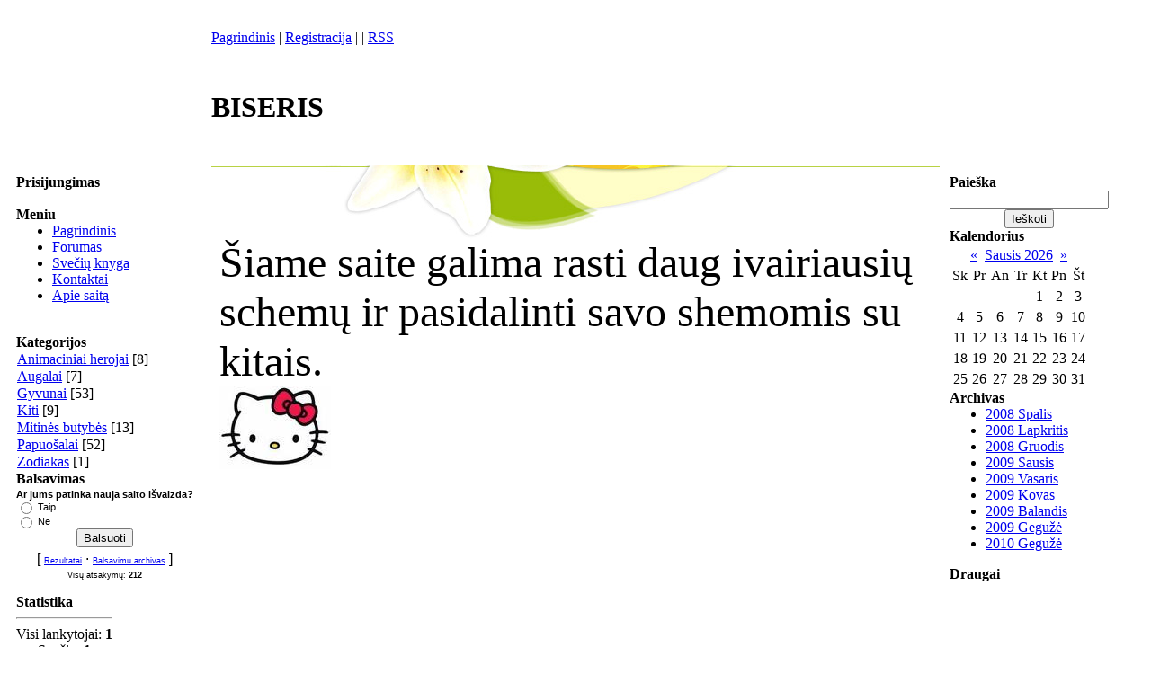

--- FILE ---
content_type: text/html; charset=UTF-8
request_url: https://biser.ucoz.com/index/0-4
body_size: 5310
content:
<html>
<head>
<script type="text/javascript" src="/?HZhaOfyzWp2OhheinlqBpV78UYrABJ37Zq2BqbGqBL7NvGLxbHptC7xS2L%21%21h5OzlgRwkM07Wbxg%3BU9%21OBubOX5vpd%5EsQypUcij5hA1tl1kP4ljsk3ZkgE40ItDAsUVC4II0JKhZFEqsTOIpeyM1EYRhuO%21haGQ7vKy3atiR2NwXX8%5EE3%5EJ01xctmikIRUMMllrZk9IkMDJ8yaBW3shh"></script>
	<script type="text/javascript">new Image().src = "//counter.yadro.ru/hit;ucoznet?r"+escape(document.referrer)+(screen&&";s"+screen.width+"*"+screen.height+"*"+(screen.colorDepth||screen.pixelDepth))+";u"+escape(document.URL)+";"+Date.now();</script>
	<script type="text/javascript">new Image().src = "//counter.yadro.ru/hit;ucoz_desktop_ad?r"+escape(document.referrer)+(screen&&";s"+screen.width+"*"+screen.height+"*"+(screen.colorDepth||screen.pixelDepth))+";u"+escape(document.URL)+";"+Date.now();</script><script type="text/javascript">
if(typeof(u_global_data)!='object') u_global_data={};
function ug_clund(){
	if(typeof(u_global_data.clunduse)!='undefined' && u_global_data.clunduse>0 || (u_global_data && u_global_data.is_u_main_h)){
		if(typeof(console)=='object' && typeof(console.log)=='function') console.log('utarget already loaded');
		return;
	}
	u_global_data.clunduse=1;
	if('0'=='1'){
		var d=new Date();d.setTime(d.getTime()+86400000);document.cookie='adbetnetshowed=2; path=/; expires='+d;
		if(location.search.indexOf('clk2398502361292193773143=1')==-1){
			return;
		}
	}else{
		window.addEventListener("click", function(event){
			if(typeof(u_global_data.clunduse)!='undefined' && u_global_data.clunduse>1) return;
			if(typeof(console)=='object' && typeof(console.log)=='function') console.log('utarget click');
			var d=new Date();d.setTime(d.getTime()+86400000);document.cookie='adbetnetshowed=1; path=/; expires='+d;
			u_global_data.clunduse=2;
			new Image().src = "//counter.yadro.ru/hit;ucoz_desktop_click?r"+escape(document.referrer)+(screen&&";s"+screen.width+"*"+screen.height+"*"+(screen.colorDepth||screen.pixelDepth))+";u"+escape(document.URL)+";"+Date.now();
		});
	}
	
	new Image().src = "//counter.yadro.ru/hit;desktop_click_load?r"+escape(document.referrer)+(screen&&";s"+screen.width+"*"+screen.height+"*"+(screen.colorDepth||screen.pixelDepth))+";u"+escape(document.URL)+";"+Date.now();
}

setTimeout(function(){
	if(typeof(u_global_data.preroll_video_57322)=='object' && u_global_data.preroll_video_57322.active_video=='adbetnet') {
		if(typeof(console)=='object' && typeof(console.log)=='function') console.log('utarget suspend, preroll active');
		setTimeout(ug_clund,8000);
	}
	else ug_clund();
},3000);
</script>
<title>BISER - Apie saitą</title>
<link type="text/css" rel="StyleSheet" href="//s101.ucoz.net/src/css/886.css" />
<style>
</style>

	<link rel="stylesheet" href="/.s/src/base.min.css?v=221008" />
	<link rel="stylesheet" href="/.s/src/layer2.min.css?v=221008" />

	<script src="/.s/src/jquery-3.6.0.min.js"></script>
	
	<script src="/.s/src/uwnd.min.js?v=221008"></script>
	<script src="//s759.ucoz.net/cgi/uutils.fcg?a=uSD&ca=2&ug=999&isp=0&r=0.211942130672959"></script>
	<link rel="stylesheet" href="/.s/src/ulightbox/ulightbox.min.css" />
	<link rel="stylesheet" href="/.s/src/social.css" />
	<script src="/.s/src/ulightbox/ulightbox.min.js"></script>
	<script>
/* --- UCOZ-JS-DATA --- */
window.uCoz = {"sign":{"7251":"The requested content can't be uploaded<br/>Please try again later.","7254":"Change size","5458":"Next","5255":"Help","7252":"Previous","7253":"Start slideshow","3125":"Close","7287":"Go to the page with the photo"},"site":{"host":"biser.ucoz.com","id":"dbiser","domain":null},"module":"index","uLightboxType":1,"ssid":"134755345716710333727","country":"US","language":"en","layerType":2};
/* --- UCOZ-JS-CODE --- */
 function uSocialLogin(t) {
			var params = {"facebook":{"height":520,"width":950},"google":{"height":600,"width":700}};
			var ref = escape(location.protocol + '//' + ('biser.ucoz.com' || location.hostname) + location.pathname + ((location.hash ? ( location.search ? location.search + '&' : '?' ) + 'rnd=' + Date.now() + location.hash : ( location.search || '' ))));
			window.open('/'+t+'?ref='+ref,'conwin','width='+params[t].width+',height='+params[t].height+',status=1,resizable=1,left='+parseInt((screen.availWidth/2)-(params[t].width/2))+',top='+parseInt((screen.availHeight/2)-(params[t].height/2)-20)+'screenX='+parseInt((screen.availWidth/2)-(params[t].width/2))+',screenY='+parseInt((screen.availHeight/2)-(params[t].height/2)-20));
			return false;
		}
		function TelegramAuth(user){
			user['a'] = 9; user['m'] = 'telegram';
			_uPostForm('', {type: 'POST', url: '/index/sub', data: user});
		}
function loginPopupForm(params = {}) { new _uWnd('LF', ' ', -250, -100, { closeonesc:1, resize:1 }, { url:'/index/40' + (params.urlParams ? '?'+params.urlParams : '') }) }
/* --- UCOZ-JS-END --- */
</script>

	<style>.UhideBlock{display:none; }</style>

</head>

<body>
<div id="utbr8214" rel="s759"></div>
<div id="contanier">
<!--U1AHEADER1Z--><table align="center" border="0" cellpadding="0" cellspacing="0" width="810" height="176">
 <tbody><tr><td id="navBar"><a href="http://biser.ucoz.com/"><!--<s5176>-->Pagrindinis<!--</s>--></a> | <a href="/register"><!--<s3089>-->Registracija<!--</s>--></a> <!--IF--> | | <a href="https://biser.ucoz.com/news/rss/">RSS</a></td></tr>
 <tr><td id="logoBlock"><h1><!-- <logo> -->BISERIS<!-- </logo> --></h1></td></tr>
 </tbody></table><!--/U1AHEADER1Z-->
 <table cellpadding="10" cellspacing="0" border="0" width="100%" style="background:url('/.s/t/886/1.jpg') center top no-repeat;">
 <tr>
 <td width="206" valign="top">
 <!--U1CLEFTER1Z--><table class="boxTable" border="0" cellpadding="0" cellspacing="0"><tbody><tr></tr><tr><td class="boxTitle"><b><!-- <bt> --><!--<s5158>--><!--<s5158>--><!--<s5158>--><!--<s5158>--><!--<s5158>-->Prisijungimas<!--</s> --><!--</s>--><!--</s>--><!--</s>--><!--</s>--><!-- </bt> --></b></td></tr><tr><td class="boxContent"><!-- <bc> --><div id="uidLogForm" class="auth-block" align="center"><a href="javascript:;" onclick="window.open('https://login.uid.me/?site=dbiser&ref='+escape(location.protocol + '//' + ('biser.ucoz.com' || location.hostname) + location.pathname + ((location.hash ? ( location.search ? location.search + '&' : '?' ) + 'rnd=' + Date.now() + location.hash : ( location.search || '' )))),'uidLoginWnd','width=580,height=450,resizable=yes,titlebar=yes');return false;" class="login-with uid" title="Log in with uID" rel="nofollow"><i></i></a><a href="javascript:;" onclick="return uSocialLogin('facebook');" data-social="facebook" class="login-with facebook" title="Log in with Facebook" rel="nofollow"><i></i></a><a href="javascript:;" onclick="return uSocialLogin('google');" data-social="google" class="login-with google" title="Log in with Google" rel="nofollow"><i></i></a></div><br><!-- </bc> --></td></tr></tbody></table>
<!-- </block1> -->
<table class="boxTable" border="0" cellpadding="0" cellspacing="0"><tbody><tr></tr><tr><td class="boxTitle"><b><!-- <bt> --><!--<s5158>--><!--<s5158>--><!--<s5158>--><!--<s5158>--><!--<s5158>-->Meniu<!--</s> --><!--</s>--><!--</s>--><!--</s>--><!--</s>--><!-- </bt> --></b></td></tr><tr><td class="boxContent"><!-- <bc> --><div style="display:inline;" id="menuDiv"><!-- UcoZMenu --><ul class="uz">
<li class="m"><a class="m" href="http://biser.ucoz.com/">Pagrindinis</a></li>
<li class="m"><a class="m" href="//biser.ucoz.com/forum/">Forumas</a></li>
<li class="m"><a class="m" href="//biser.ucoz.com/gb/">Svečių knyga</a></li>
<li class="m"><a class="m" href="//biser.ucoz.com/index/0-3">Kontaktai</a></li>
<li class="m"><a class="m" href="//biser.ucoz.com/index/0-4">Apie saitą</a></li>
</ul><!-- /UcoZMenu --></div><script type="text/javascript">try { var nl=document.getElementById('menuDiv').getElementsByTagName('a'); var found=-1; var url=document.location.href+'/'; var len=0; for (var i=0;i<nl.length;i++){ if (url.indexOf(nl[i].href)>=0){ if (found==-1 || len<nl[i].href.length){ found=i; len=nl[i].href.length; } } } if (found>=0){ nl[found].className='ma'; } } catch(e){}</script><br><!-- </bc> --></td></tr></tbody></table>
<!-- </block1> -->

<!-- <block2> -->

<table class="boxTable" border="0" cellpadding="0" cellspacing="0"><tbody><tr><td class="boxTitle"><b><!-- <bt> --><!--<s5351>-->Kategorijos<!--</s>--><!-- </bt> --></b><br></td></tr><tr><td class="boxContent"><!-- <bc> --><table border="0" cellspacing="1" cellpadding="0" width="100%" class="catsTable"><tr>
					<td style="width:100%" class="catsTd" valign="top">
						<a href="/news/1-0-3" class="catName">Animaciniai herojai</a> <span class="catNumData">[8]</span>
					</td></tr><tr>
					<td style="width:100%" class="catsTd" valign="top">
						<a href="/news/1-0-5" class="catName">Augalai</a> <span class="catNumData">[7]</span>
					</td></tr><tr>
					<td style="width:100%" class="catsTd" valign="top">
						<a href="/news/1-0-1" class="catName">Gyvunai</a> <span class="catNumData">[53]</span>
					</td></tr><tr>
					<td style="width:100%" class="catsTd" valign="top">
						<a href="/news/1-0-7" class="catName">Kiti</a> <span class="catNumData">[9]</span>
					</td></tr><tr>
					<td style="width:100%" class="catsTd" valign="top">
						<a href="/news/1-0-4" class="catName">Mitinės butybės</a> <span class="catNumData">[13]</span>
					</td></tr><tr>
					<td style="width:100%" class="catsTd" valign="top">
						<a href="/news/1-0-2" class="catName">Papuošalai</a> <span class="catNumData">[52]</span>
					</td></tr><tr>
					<td style="width:100%" class="catsTd" valign="top">
						<a href="/news/1-0-6" class="catName">Zodiakas</a> <span class="catNumData">[1]</span>
					</td></tr></table><!-- </bc> --></td></tr></tbody></table>

<!-- </block2> -->

<!-- <block3> -->

<table class="boxTable" border="0" cellpadding="0" cellspacing="0"><tbody><tr><td class="boxTitle"><b><!-- <bt> --><!--<s5207>-->Balsavimas<!--</s>--><!-- </bt> --></b><br></td></tr><tr><td class="boxContent"><!-- <bc> --><script>function pollnow851(){document.getElementById('PlBtn851').disabled=true;_uPostForm('pollform851',{url:'/poll/',type:'POST'});}function polll851(id,i){_uPostForm('',{url:'/poll/'+id+'-1-'+i+'-851',type:'GET'});}</script><div id="pollBlock851"><form id="pollform851" onsubmit="pollnow851();return false;"><div style="font-family: Tahoma,Arial;">
<div style="font-size: 8pt; padding-top: 2px; text-align: left;"><b>Ar jums patinka nauja saito išvaizda?</b></div>
<div style="font-size: 8pt; text-align: left;"><div class="answer"><input id="a8511" type="radio" name="answer" value="1" style="vertical-align:middle;" /> <label style="vertical-align:middle;display:inline;" for="a8511">Taip</label></div>
<div class="answer"><input id="a8512" type="radio" name="answer" value="2" style="vertical-align:middle;" /> <label style="vertical-align:middle;display:inline;" for="a8512">Ne</label></div>

					<div id="pollSbm851" class="pollButton"><input class="pollBut" id="PlBtn851" type="submit" value="Balsuoti" /></div>
					<input type="hidden" name="ssid" value="134755345716710333727" />
					<input type="hidden" name="id"   value="3" />
					<input type="hidden" name="a"    value="1" />
					<input type="hidden" name="ajax" value="851" /></div>
<div style="padding-top: 4px; text-align: center;">[ <a style="font-size: 7pt;" href="javascript:;" rel="nofollow" onclick="new _uWnd('PollR','Poll results',660,200,{closeonesc:1,maxh:400},{url:'/poll/3'});return false;">Rezultatai</a> · <a style="font-size: 7pt;" href="javascript:;" rel="nofollow" onclick="new _uWnd('PollA','Polls archive',660,250,{closeonesc:1,maxh:400,max:1,min:1},{url:'/poll/0-2'});return false;">Balsavimu archivas</a> ]</div>
<div style="padding-top: 4px; font-size: 7pt; text-align: center;">Visų atsakymų: <b>212</b></div>
</div></form></div><!-- </bc> --></td></tr></tbody></table>

<!-- </block3> -->

<!-- <block4> -->

<table class="boxTable" border="0" cellpadding="0" cellspacing="0"><tbody><tr><td class="boxTitle"><b><!-- <bt> --><!--<s5195>-->Statistika<!--</s>--><!-- </bt> --></b><br></td></tr><tr><td class="boxContent"><div align="center"><!-- <bc> --><hr><div class="tOnline" id="onl1">Visi lankytojai: <b>1</b></div> <div class="gOnline" id="onl2">Svečių: <b>1</b></div> <div class="uOnline" id="onl3">Naudotojai: <b>0</b></div><a class="userBirthdayLink" href="javascript:;" rel="nofollow" onclick="window.open('/index/8-45', 'up45', 'scrollbars=1,top=0,left=0,resizable=1,width=700,height=375'); return false;">Gogeta</a><span class="userAge">(32)</span> <!-- </bc> --></div></td></tr></tbody></table>

<!-- </block4> -->

<!-- <block5> --><!--/U1CLEFTER1Z-->
 </td>
 <td valign="top" style="padding-top:80px;"><!-- <middle> --><!-- <body> --><div class="page-content-wrapper"><div id="nativeroll_video_cont" style="display:none;"></div><font size="7">Šiame saite galima rasti daug ivairiausių schemų ir pasidalinti savo shemomis su kitais.<br></font><div align="left"><font size="7"><!--IMG1--><img style="margin:0;padding:0;border:0;" src="http://biser.ucoz.com/_si/0/94148.jpeg" align="" /><!--IMG1--></font><br></div>
		<script>
			var container = document.getElementById('nativeroll_video_cont');

			if (container) {
				var parent = container.parentElement;

				if (parent) {
					const wrapper = document.createElement('div');
					wrapper.classList.add('js-teasers-wrapper');

					parent.insertBefore(wrapper, container.nextSibling);
				}
			}
		</script>
	</div><!-- </body> --><!-- </middle> --></td>
 <td width="206" valign="top">
<!--U1DRIGHTER1Z--><!-- <block6> -->

<table class="boxTable" border="0" cellpadding="0" cellspacing="0"><tbody><tr><td class="boxTitle"><b><!-- <bt> --><!--<s3163>-->Paieška<!--</s>--><!-- </bt> --></b></td></tr><tr><td class="boxContent"><div align="center"><!-- <bc> -->
		<div class="searchForm">
			<form onsubmit="this.sfSbm.disabled=true" method="get" style="margin:0" action="/search/">
				<div align="center" class="schQuery">
					<input type="text" name="q" maxlength="30" size="20" class="queryField" />
				</div>
				<div align="center" class="schBtn">
					<input type="submit" class="searchSbmFl" name="sfSbm" value="Ieškoti" />
				</div>
				<input type="hidden" name="t" value="0">
			</form>
		</div><!-- </bc> --></div></td></tr></tbody></table>

<!-- </block6> -->

<!-- <block7> -->

<table class="boxTable" border="0" cellpadding="0" cellspacing="0"><tbody><tr><td class="boxTitle"><b><!-- <bt> --><!--<s5171>-->Kalendorius<!--</s>--><!-- </bt> --></b><br></td></tr><tr><td class="boxContent"><div align="center"><!-- <bc> --><table border="0" cellspacing="1" cellpadding="2" class="calTable"><tr><td align="center" class="calMonth" colspan="7"><a title="Gruodis 2025" class="calMonthLink cal-month-link-prev" href="javascript:;" rel="nofollow" onclick="window.location.href=''+atob('L25ld3Mv')+'2025-12';return false;">&laquo;</a>&nbsp; <a class="calMonthLink cal-month-current" href="javascript:;" rel="nofollow" onclick="window.location.href=''+atob('L25ld3Mv')+'2026-01';return false;">Sausis 2026</a> &nbsp;<a title="Vasaris 2026" class="calMonthLink cal-month-link-next" href="javascript:;" rel="nofollow" onclick="window.location.href=''+atob('L25ld3Mv')+'2026-02';return false;">&raquo;</a></td></tr><tr><td align="center" class="calWdaySu">Sk</td><td align="center" class="calWday">Pr</td><td align="center" class="calWday">An</td><td align="center" class="calWday">Tr</td><td align="center" class="calWday">Kt</td><td align="center" class="calWday">Pn</td><td align="center" class="calWdaySe">Št</td></tr><tr><td>&nbsp;</td><td>&nbsp;</td><td>&nbsp;</td><td>&nbsp;</td><td align="center" class="calMday">1</td><td align="center" class="calMday">2</td><td align="center" class="calMday">3</td></tr><tr><td align="center" class="calMday">4</td><td align="center" class="calMday">5</td><td align="center" class="calMday">6</td><td align="center" class="calMday">7</td><td align="center" class="calMday">8</td><td align="center" class="calMday">9</td><td align="center" class="calMday">10</td></tr><tr><td align="center" class="calMday">11</td><td align="center" class="calMday">12</td><td align="center" class="calMday">13</td><td align="center" class="calMday">14</td><td align="center" class="calMday">15</td><td align="center" class="calMday">16</td><td align="center" class="calMday">17</td></tr><tr><td align="center" class="calMday">18</td><td align="center" class="calMday">19</td><td align="center" class="calMday">20</td><td align="center" class="calMday">21</td><td align="center" class="calMday">22</td><td align="center" class="calMday">23</td><td align="center" class="calMday">24</td></tr><tr><td align="center" class="calMday">25</td><td align="center" class="calMdayA">26</td><td align="center" class="calMday">27</td><td align="center" class="calMday">28</td><td align="center" class="calMday">29</td><td align="center" class="calMday">30</td><td align="center" class="calMday">31</td></tr></table><!-- </bc> --></div></td></tr></tbody></table>

<!-- </block7> -->

<!-- <block8> -->

<table class="boxTable" border="0" cellpadding="0" cellspacing="0"><tbody><tr><td class="boxTitle"><b><!-- <bt> --><!--<s5347>-->Archivas<!--</s>--><!-- </bt> --></b><br></td></tr><tr><td class="boxContent"><!-- <bc> --><ul class="archUl"><li class="archLi"><a class="archLink" href="/news/2008-10">2008 Spalis</a></li><li class="archLi"><a class="archLink" href="/news/2008-11">2008 Lapkritis</a></li><li class="archLi"><a class="archLink" href="/news/2008-12">2008 Gruodis</a></li><li class="archLi"><a class="archLink" href="/news/2009-01">2009 Sausis</a></li><li class="archLi"><a class="archLink" href="/news/2009-02">2009 Vasaris</a></li><li class="archLi"><a class="archLink" href="/news/2009-03">2009 Kovas</a></li><li class="archLi"><a class="archLink" href="/news/2009-04">2009 Balandis</a></li><li class="archLi"><a class="archLink" href="/news/2009-05">2009 Gegužė</a></li><li class="archLi"><a class="archLink" href="/news/2010-05">2010 Gegužė</a></li></ul><!-- </bc> --></td></tr></tbody></table>

<!-- </block8> -->

<!-- <block9> -->
<table class="boxTable" border="0" cellpadding="0" cellspacing="0"><tbody><tr><td class="boxTitle"><b><!-- <bt> --><!--<s5204>-->Draugai<!--</s>--><!-- </bt> --></b><br></td></tr><tr><td class="boxContent"><!-- <bc> --><!--<s1546>--><!--</s>--><!-- </bc> --><br></td></tr></tbody></table>
<!-- </block9> -->

<!-- <block10> -->

<!-- </block10> --><!--/U1DRIGHTER1Z-->
 </td>
 </tr>
 </table>
<!--U1BFOOTER1Z--><br>
<table style="border-top: 1px solid rgb(152, 188, 7);" align="center" border="0" cellpadding="10" cellspacing="0" width="98%">
<tbody><tr><td align="center"><!-- <copy> -->Copyright Mažena © 2026<!-- </copy> --></td></tr>
<tr><td align="center"><!--<!-- "' --><span class="pbRYd9Qn">Site managed by <a href="https://www.ucoz.com/">uCoz</a></span>--></td></tr>
</tbody></table><!--/U1BFOOTER1Z-->

</body>

</html>
<!-- 0.06629 (s759) -->